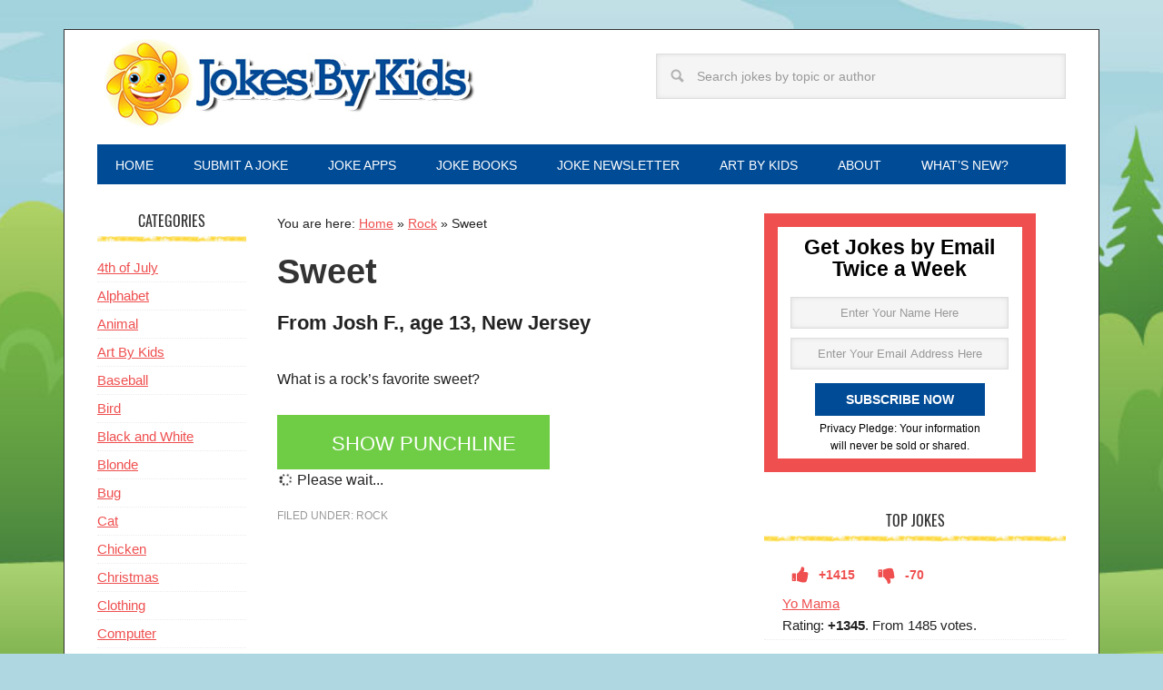

--- FILE ---
content_type: text/html; charset=utf-8
request_url: https://www.google.com/recaptcha/api2/aframe
body_size: 266
content:
<!DOCTYPE HTML><html><head><meta http-equiv="content-type" content="text/html; charset=UTF-8"></head><body><script nonce="BY1ryTqLrdR7iEs1DGS6qg">/** Anti-fraud and anti-abuse applications only. See google.com/recaptcha */ try{var clients={'sodar':'https://pagead2.googlesyndication.com/pagead/sodar?'};window.addEventListener("message",function(a){try{if(a.source===window.parent){var b=JSON.parse(a.data);var c=clients[b['id']];if(c){var d=document.createElement('img');d.src=c+b['params']+'&rc='+(localStorage.getItem("rc::a")?sessionStorage.getItem("rc::b"):"");window.document.body.appendChild(d);sessionStorage.setItem("rc::e",parseInt(sessionStorage.getItem("rc::e")||0)+1);localStorage.setItem("rc::h",'1762837819422');}}}catch(b){}});window.parent.postMessage("_grecaptcha_ready", "*");}catch(b){}</script></body></html>

--- FILE ---
content_type: text/plain
request_url: https://www.google-analytics.com/j/collect?v=1&_v=j102&a=1429505726&t=pageview&_s=1&dl=https%3A%2F%2Fwww.jokesbykids.com%2F584%2Fsweet%2F&ul=en-us%40posix&dt=Sweet%20-%20Jokes%20By%20Kids&sr=1280x720&vp=1280x720&_u=YEBAAAABAAAAACAAI~&jid=1551771953&gjid=1058265452&cid=303686828.1762837818&tid=UA-238957-9&_gid=407009075.1762837818&_r=1&_slc=1&gtm=45He5b71n81WWNFDC4za200&gcd=13l3l3l3l1l1&dma=0&tag_exp=101509157~103116026~103200004~103233427~104527906~104528501~104684208~104684211~105446120~115583767~115616985~115938466~115938469~116217636~116217638&z=282685528
body_size: -451
content:
2,cG-39CT0S45YR